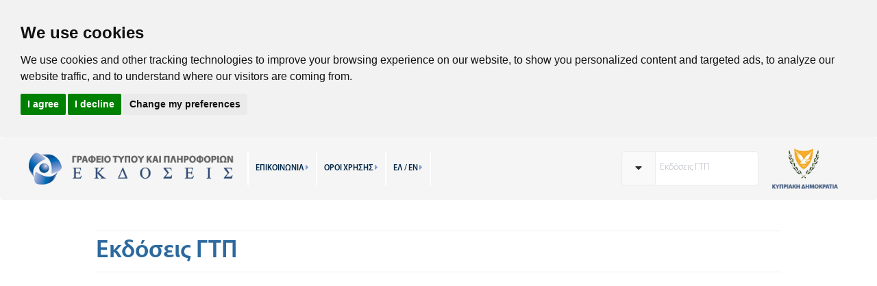

--- FILE ---
content_type: text/html; charset=UTF-8
request_url: https://publications.gov.cy/search-results.html?search=1&page=2
body_size: 7842
content:
<!doctype html>
<html lang="en">
<head>
    <title>Αποτελέσματα Αναζήτησης - Εκδόσεις</title>
    <base href="https://publications.gov.cy/" />
    <meta charset="UTF-8" />
    <meta http-equiv="X-UA-Compatible" content="IE=edge">
    <meta name="viewport" content="width=device-width, initial-scale=1, maximum-scale=1" />
    <!-- SEO meta tags -->
    <meta name="description" content="">
    <meta name="keywords" content="">
    <!-- Facebook meta tags -->
    <meta property="og:url"                content="https://publications.gov.cy/search-results.html" />
    <meta property="og:type"               content="article" />
    <meta property="og:title"              content="Αποτελέσματα Αναζήτησης" />
    <meta property="og:description"        content="" />
    <meta property="og:image"              content="https://publications.gov.cy/assets/images/logo_gr.png" />
    
    <!-- Favicon -->
    <link rel="icon" href="/assets/images/favicon.png" type="image/png">
    
    <!-- jQuery -->
    <script src="/assets/js/jquery-3.3.1.min.js"></script>
    <!-- Bootstrap -->
    <link href="/assets/css/bootstrap.min.css" rel="stylesheet">
    <!-- Font Awesome 5-->
    <link rel="stylesheet" href="/assets/css/fontawesome-all.min.css">
    <!-- Owl Carousel -->
    <link rel="stylesheet" href="/assets/css/owl.carousel.min.css">
    <link rel="stylesheet" href="/assets/css/owl.theme.default.min.css">
    <!-- Styles -->
    <link rel="stylesheet" href="/assets/css/styles.css">
    <!-- bootstrap-datepicker -->
    <link rel="stylesheet" href="/assets/css/bootstrap-datepicker.min.css">
    <script src="/assets/js/bootstrap-datepicker.min.js"></script>
    
    <!-- Global site tag (gtag.js) - Google Analytics -->
    <script async src="https://www.googletagmanager.com/gtag/js?id=UA-61230205-3"></script>
    <script>
      window.dataLayer = window.dataLayer || [];
      function gtag(){dataLayer.push(arguments);}
      gtag('js', new Date());
    
      gtag('config', 'UA-61230205-3');
    </script>
    <!-- Cookie Consent by https://www.TermsFeed.com -->
<script type="text/javascript" src="//www.termsfeed.com/public/cookie-consent/4.0.0/cookie-consent.js" charset="UTF-8"></script>
<script type="text/javascript" charset="UTF-8">
document.addEventListener('DOMContentLoaded', function () {
cookieconsent.run({"notice_banner_type":"headline","consent_type":"express","palette":"light","language":"en","page_load_consent_levels":["strictly-necessary"],"notice_banner_reject_button_hide":false,"preferences_center_close_button_hide":false,"website_name":"publications.gov.cy"});
});
</script>

<noscript>Cookies management by <a href="https://www.termsfeed.com/cookie-consent/" rel="nofollow noopener">TermsFeed Cookie Consent</a></noscript>
<!-- End Cookie Consent by TermsFeed -->

</head>
<body>
    <nav class="navbar top_nav">
    <div class="container-fluid">
        <div class="navbar-header">
            <button type="button" class="navbar-toggle" data-toggle="collapse" data-target="#collapse_navbar">
                <span class="icon-bar"></span>
                <span class="icon-bar"></span>
                <span class="icon-bar"></span> 
            </button>
            <a class="navbar-brand" href="https://publications.gov.cy/">
                <img class="img-responsive logo_nav" src="/assets/images/logo_gr.png" alt="logo_gr"/>
            </a>
        </div>
        <div class="collapse navbar-collapse" id="collapse_navbar">
            <ul class="nav navbar-nav">
                <li class="nav_item">
                    <a class="nav_item_link" href="contact.html">
                        ΕΠΙΚΟΙΝΩΝΙΑ <span class="menu_arrow_right"><i class="fas fa-caret-right"></i></span>
                    </a>
                </li>
                <li class="nav_item">
                    <a class="nav_item_link" href="terms.html">
                        ΟΡΟΙ ΧΡΗΣΗΣ <span class="menu_arrow_right"><i class="fas fa-caret-right"></i></span>
                    </a>
                </li>
                <li class="dropdown nav_item">
                    <a class="dropdown-toggle nav_item_link" data-toggle="dropdown" href="#">
                        ΕΛ / EN <span class="menu_arrow_right"><i class="fas fa-caret-right"></i></span>
                    </a>
                    <ul class="dropdown-menu">
                        <li><a href="https://publications.gov.cy/en/search-results.html?search=1&page=2" class="en">English</a></li>

                    </ul>
                </li>
            </ul>
            <ul class="nav navbar-nav navbar-right">
                <li class="nav_item_search">
                    <form class="search_form" id="search_form" action="search-results.html" method="GET">
                        <div class="custom-select">
                            <select id="search" name="search" onchange="submit()">
                                <option value="">Επιλογή Κατηγορίας</option>
                                <option value="all" >Όλες οι εκδόσεις</option>
                                <option value="1" selected>Εκδόσεις ΓΤΠ</option>
                                <option value="2" >Εκδόσεις Υπουργείων και Ανεξάρτητων Υπηρεσιών</option>
                                <option value="advanced" >Σύνθετη Αναζήτηση</option>
                            </select>
                        </div>
                    </form>
                </li>
                <li class="republic_of_cyprus_logo">
                    <img class="img-responsive cyprus_logo_nav" src="/assets/images/republic_of_cyprus_gr.png" alt="republic_of_cyprus_gr"/>
                </li>
                
            </ul>
        </div>
    </div>
</nav>
    <div class="container-fluid js_min_height">
        <div class="row inner_simple_row">
            <div class="col-sm-12">
                
        <h1 class="inner_title">Εκδόσεις ΓΤΠ</h1>
        
        <ul class="pageNav"></ul>
            </div>
        </div>
    </div>
    <div class="container-fluid footer_update">
    <div class="col-sm-12">
        <p class="footer_update_text">ΤΕΛΕΥΤΑΙΑ ΕΝΗΜΕΡΩΣΗ: 16/01/2026 12:28:32</p>
    </div>
</div>
<div class="container-fluid footer">
    <div class="row">
        <div class="col-md-6 col-sm-12">
            <p class="footer_text">© 2018 ΓΡΑΦΕΙΟ ΤΥΠΟΥ ΚΑΙ ΠΛΗΡΟΦΟΡΙΩΝ, ΥΠΟΥΡΓΕΙΟ ΕΣΩΤΕΡΙΚΩΝ, ΚΥΠΡΙΑΚΗ ΔΗΜΟΚΡΑΤΙΑ</p>
        </div>
        <div class="col-md-6 col-sm-12">
            <ul class="footer_logos_list">
                <li  class="footer_logos_item">
                    <a href="http://com2go.com/" target="_blank">
                        <img class="img-responsive footer_logo" src="/assets/images/com2go_logo.png" alt="com2go_logo"/>
                    </a>
                </li>
                <li  class="footer_logos_item">
                    <img class="img-responsive footer_logo" src="/assets/images/cyprus_logo_footer_gr.png" alt="cyprus_logo_footer"/>
                </li>
                <li  class="footer_logos_item">
                    <a href="https://www.pio.gov.cy/" target="_blank">
                        <img class="img-responsive footer_logo" src="/assets/images/pio_logo_footer_gr.png" alt="pio_logo_footer"/>
                    </a>
                </li>
            </ul>
        </div>
    </div>
</div>
    <!-- Bootstrap -->
<script src="/assets/js/bootstrap.min.js"></script>
<!-- Owl Carousel -->
<script src="/assets/js/owl.carousel.min.js"></script>
<!-- Scripts -->
<script src="/assets/js/scripts.js"></script>
</body>
</html>

--- FILE ---
content_type: text/css
request_url: https://publications.gov.cy/assets/css/styles.css
body_size: 18152
content:
@import url(fontawesome-all.min.css);
@font-face {
    font-family: MyriadPro-Bold;
    src: url(fonts/MyriadPro-Bold.otf);
}
@font-face {
    font-family: MyriadPro-Regular;
    src: url(fonts/MyriadPro-Regular.otf);
}
@font-face {
    font-family: MyriadPro-Light;
    src: url(fonts/MyriadPro-Light.otf);
}
@font-face {
    font-family: MyriadPro-Semibold;
    src: url(fonts/MyriadPro-Semibold.otf);
}
/* Navigation */
.top_nav{
    background-color: #f5f5f5;
    margin-bottom: 0;
    padding: 0 5%;
}
.nav_item{
    margin: 27px 0;
    border-left: 2px solid #fff;
    font-family: MyriadPro-Semibold;
}
.nav_item:last-child{
    border-right: 2px solid #fff;
}
.nav_item_link{
	color: #002647;
}
.nav_item_link:hover,.nav1_item_link:focus{
    background-color: #f5f5f5 !important;
}
.menu_arrow_right{
    color: #7d9dd5;
}
.navbar-brand {
    height: auto;
}
.navbar-toggle{
    background-color: #eee !important;
    border: 1px solid #bbb !important;
    margin-right: 0;
}
.navbar-toggle .icon-bar{
    background-color: #aaa !important;
}
.nav_item_search{
    margin: 27px 15px;
    font-family: MyriadPro-Light;
}
.republic_of_cyprus_logo{
    padding: 15px;
}
/*.nav_search{
    box-shadow: none;
    padding: 12px 24px;
    height: 50px;
    -webkit-appearance: none;
    -moz-appearance: none;
    appearance: none;
    border-left: 1px solid #ececec;
    border-top: 1px solid #ececec;
    border-bottom: 1px solid #ececec;
    border-right: none;
    border: 1px solid #ececec;
    font-family: MyriadPro-Light;
}
.nav_search:focus {
	border: 1px solid #ececec;
    border-left: 1px solid #ececec;
    border-top: 1px solid #ececec;
    border-bottom: 1px solid #ececec;
    border-right: none;
    border: 1px solid #ececec;
    outline: 0;
    -webkit-box-shadow: none;
    box-shadow: none;
}*/
.nav_search{
    box-shadow: none;
    padding: 12px 24px;
    height: 50px;
    -webkit-appearance: none;
    -moz-appearance: none;
    appearance: none;
    border: 1px solid #ececec;
    font-family: MyriadPro-Light;
}
.nav_search:focus {
	border: 1px solid #ececec;
    border: 1px solid #ececec;
    outline: 0;
    -webkit-box-shadow: none;
    box-shadow: none;
}
/*.search_btn{
    border-right: 1px solid #ececec;
    border-top: 1px solid #ececec;
    border-bottom: 1px solid #ececec;
    border-left: none;
    color: #c9c9c9;
    background-color: #fff;
    height: 50px;
    border-radius: 0 4px 4px 0;
}
.search_btn:hover, .search_btn:focus{
    border-right: 1px solid #ececec;
    border-top: 1px solid #ececec;
    border-bottom: 1px solid #ececec;
    border-left: none;
    color: #000;
    outline: none;
    background-color: #f9f9f9;
}*/
.search_btn {
    border: 1px solid #ccc;
    color: #b1b1b1;
    background-color: #fff;
    height: 50px;
    width: 100%;
}
.search_btn:hover, .search_btn:focus{
    border: 1px solid #8c8c8c;
    color: #8c8c8c;
    outline: none;
    background-color: #f9f9f9;
}
.search_published_label{
    font-size: 16px;
    color: #a7a7a7;
    font-family: MyriadPro-Regular;
    font-weight: normal;
    text-align: center;
    width: 100%;
}

/* Footer */
.footer{
    background-color: #303030;
    color: #fff;
    padding: 0 5%;
}
.footer_logos_list{
    list-style-type: none;
    -webkit-padding-start: 0;
    margin: 0;
}
.footer_logos_item{
    display: inline-block;
    float: right;
}
.footer_logo{
    padding: 25px;
}
.footer_text{
    padding: 45px 0;
    margin: 0;
    font-family: MyriadPro-Bold;
}
.footer_update{
    background-color: #f5f5f5;
    color: #7b7b7b;
    padding: 0 5%;
}
.footer_update_text{
    padding: 25px 0 15px;
    margin: 0;
    font-family: MyriadPro-Bold;
}
/* Home */
.home_categories_row{
    padding: 4% 10%;
}
.home_categories_column{
    padding-top: 10px;
    padding-bottom: 10px;
}
.home_categories_title{
    position: absolute;
    bottom: 0;
    left: 0;
    margin: 30px 45px;
    font-family: MyriadPro-Bold;
}
/*.home_categories_title{
    font-family: MyriadPro-Bold;
    background: #002647;
    margin: 0;
    padding: 10px;
}*/
.home_categories_column_link:hover, .home_categories_column_link:focus{
	text-decoration: none;
}
.home_categories_title_left{
    color: #fff;
}
.home_categories_title_right{
    /*color: #002647;*/
    color: #fff;
}
.home_publications_row{
    padding: 0 10% 5%;
}
.search_publications_text{
    color: #606060;
    font-size: 16px;
    padding: 25px 0;
    font-family: MyriadPro-Regular;
}
.search_select{
    margin: 15px 0;
    padding: 12px;
    height: auto;
    border-top: none;
    border-right: none;
    border-left: none;
    box-shadow: none;
    border-radius: 0;
    font-size: 16px;
    color: #a7a7a7;
    font-family: MyriadPro-Regular;
}
.search_select:focus {
    -webkit-box-shadow: none;
    box-shadow: none;
}
.year_of_publication_label {
    background-color: #002647;
    color: #fff;
    padding: 4px;
    display: inline-block;
    margin: 5px 5px 5px 0;
    font-family: MyriadPro-Semibold;
}
.year_of_publication_div {
    background-color: #002647;
    color: #fff;
    font-weight: bold;
    padding: 4px;
    display: block;
    margin: 5px 0;
}
.publication_item{
    margin: 0 0 50px;
}
.publication_item_column{
    padding: 15px;
}
.publication_item_info_column{
    color: #616161;
}
.publication_item_info_title_column{
    color: #002647;
    font-family: MyriadPro-Bold;
}
.language_list_home_column{
    list-style-type: none;
    padding: 0 0 0 10px;
    display: inline-block;
}
.publication_item_info_content_column{
    padding: 0 0 0 10px;
    font-family: MyriadPro-Light;
}
.publication_hr {
    margin-top: 30px;
    margin-bottom: 10px;
}
.publication_hr_columns {
    margin-top: 10px;
    margin-bottom: 10px;
}
.publication_title_home{
    margin: 10px 0;
}
.publication_item_more{
    margin-bottom: 15px;
    margin-top: 5px;
    font-size: 13px;
}
.publication_item_more{
    margin-bottom: 15px;
    margin-top: 5px;
    font-size: 13px;
}
.publication_item_more_columns{
    font-size: 13px;
}
.publication_item_more_link{
    color: #2c699e;
    font-family: MyriadPro-Bold;
}
.publication_item_more_link>i{
    vertical-align: middle;
}
.publication_item_more_link:hover, .publication_item_more_link:focus{
    color: #002647;
    text-decoration: none;
}
.publication_item_title{
    color: #002647;
    display: inline-block;
    vertical-align: middle;
    margin: 5px 0;
    font-family: MyriadPro-Bold;
}
.publication_item_title:hover {
    color: #2c699e;
}
.publication_item_description{
    color: #747474;
    font-family: MyriadPro-Regular;
}
.publication_item_info_title{
    color: #002647;
    display: table-cell;
    text-align: right;
    font-family: MyriadPro-Bold;
}
.publication_item_info{
    color: #616161;
    display: table-row;
}
.publication_item_info_content{
    display: table-cell;
    padding: 0 0 0 10px;
    font-family: MyriadPro-Light;
}
.home_featured_row{
    padding: 0 10% 4%;
}
.featured_img{
    padding: 30px;
    background-color: #f3f3f3;
}
.search_column{
    padding-right: 4%;
}
.owl-prev {
    position: absolute;
    top: 50%;
    margin-left: -50px;
    display: block !important;
    outline: none;
}
.owl-next {
    position: absolute;
    top: 50%;
    right: -50px;
    display: block !important;
    outline: none;
}
.owl-prev i, .owl-next i {
    color: #999999; font-size: 20px;
}
.slider-title {
    border-top: 1px solid #f5f5f5;
    margin-top: 65px;
    font-weight: bold;
    color: #656565;
}
.slider_title_wrapper_1 {
	font-family: MyriadPro-Semibold;
    background: #fff;
    display: block;
    margin: -45px 9% 30px;
    font-size: 45px;
    padding-left: 10px;
    padding-right: 10px;
}
.slider_title_wrapper_2 {
	font-family: MyriadPro-Semibold;
    background: #fff;
    display: block;
    margin: -40px 9% 30px;
    font-size: 22px;
    padding-left: 10px;
    padding-right: 10px;
}
.total_number_of_publications{
    font-size: 60px;
    color: #363636;
    font-family: MyriadPro-Semibold;
}
.total_number_of_publications_text{
    font-size: 18px;
    color: #363636;
    vertical-align: super;
}
.home_publications_tools{
    border-bottom: 3px solid #f5f5f5;
    padding-bottom: 10px;
    color: #606060;
}
.home_publications_tool_left{
    padding-right: 10px;
    color: #606060;
    display: inline-block;
}
.home_publications_tool_left:hover, .home_publications_tool_left:focus{
    color: #a8a8a8;
    text-decoration: none;
}
.layout_list{
    list-style-type: none;
    padding-left: 0;
    margin-bottom: 0;
}
.layout_list_item{
    display: inline-block;
}
.layout_list_link{
    color: #a8a8a8;
}
.layout_list_link:hover{
    color: #606060;
}
.layout_list>.active>.layout_list_link{
    color: #606060;
}
.home_publications_tool_right{
    padding-left: 10px;
}
.carousel_link:hover{
    text-decoration: none;
}
.carousel_link div{
    border: 1px solid #fff;
}
.carousel_link:hover div{
    border: 1px solid #eee;
}
.carousel_link:hover img {
    opacity: 0.9;
}
/* Inner Simple Page (Contact, Terms) */
.inner_simple_row {
    padding: 2% 10%;
}
.inner_title {
    margin: 20px 0 40px;
    padding: 10px 0;
    border-bottom: 1px solid #eee;
    border-top: 1px solid #eee;
    color: #2c699e;
    font-family: MyriadPro-Semibold;
}
.inner_content{
	font-family: MyriadPro-Regular;
	color: #555;
}
/* Publication Inner Page */
.publication_inner_row{
    padding: 4% 20%;
}
.publication_left_column{
    text-align: center;
}
.publication_left_column img{
    display: inline-block;
}
.publication_right_column{
    
}
.publication_label{
    color: #afafaf;
    font-family: MyriadPro-Regular;
}
.publication_info{
    font-size: 16px;
    color: #373737;
    font-family: MyriadPro-Light;
}
.publication_title{
    font-family: MyriadPro-Bold;
    color: #373737;
    font-size: 24px;
}
.publication_title_carousel{
    font-family: MyriadPro-Bold;
    color: #373737;
}
.publication_info_carousel{
    font-size: 16px;
    color: #373737;
    font-family: MyriadPro-Light;
}
.publication_description{
    font-size: 15px;
    color: #373737;
}
.language_list{
    list-style-type: none;
    padding: 0;
}
.language_list_item{
    display: inline-block;
    font-size: 16px;
    padding-right: 5px;
}
.language_list_item_link{
    color: #004682;
    font-weight: bold;
    font-family: MyriadPro-Regular;
}
.language_list_item_link:hover, .language_list_item_link:focus{
    color: #4d83c5;
    text-decoration: none;
}
.publication_buttons{
    margin: 15px 0;
}
.flipbbok_btn{
    padding: 15px 25px;
    background-color: #003a6b;
    border: 1px solid #8c8c8c;
    color: #fff;
    margin-bottom: 10px;
    font-family: MyriadPro-Light;
}
.flipbbok_btn:hover, .flipbbok_btn:focus{
    background-color: #004682;
    color: #fff;
}
.download_btn{
    padding: 15px 25px;
    border: 1px solid #8c8c8c;
    color: #afafaf;
    margin-bottom: 10px;
    font-family: MyriadPro-Light;
}
.download_btn:hover, .download_btn:focus{
    color: #afafaf;
    background-color: #f5f5f5;
}
.pub_search_form_group{
    display: inline-block;
    padding-right: 10px;
}
.pub_search_btn{
    font-size: 16px;
    padding: 12px 24px;
    color: #afafaf;
    text-align: left;
}
.pub_search_btn i{
    padding-left: 10px;
}
.language_list_home{
    list-style-type: none;
    display: table-cell;
    padding: 0 0 0 10px;
}
.language_list_item_home{
    display: inline-block;
    padding-right: 5px;
    font-family: MyriadPro-Light;
}
.language_list_carousel{
    list-style-type: none;
    padding: 0;
    margin: 20px 0;
}
.language_list_item_carousel{
    display: inline-block;
    background-color: #000;
    border-radius: 15px;
    margin-right: 5px;
    padding: 5px;
    color: #fff;
    font-size: 11px;
}
.carousel_item{
    text-align: center;
}
.pageNav{
    list-style-type: none;
    padding-left: 0;
}
.pageNav_page{
    display: inline-block;
    padding: 2px 8px;
    text-decoration: none;
}
.pageNav_control{
    display: inline-block;
    padding: 2px 8px;
    text-decoration: none;
    font-size: 20px;
    vertical-align: middle;
}
.pageNav_control>a{
    color: #002647;
    text-decoration: none;
}
.pageNav_page>a{
    color: #3c3c3c;
    text-decoration: none;
}
.pageNav_page_active{
    border: 1px solid #eee;
    font-weight: bold;
}
/* CUSTOM SELECT BOX FOR NAVBAR SEARCH - START */
/*the container must be positioned relative:*/
.custom-select {
    position: relative;
    width: 300px;
}
.custom-select select {
  display: none; /*hide original SELECT element:*/
}
/*style the arrow inside the select element:*/
.select-selected:before {
    font-family: 'Font Awesome 5 Free';
    content: "\f0d7";
    font-weight: 900;
    background: #f9f9f9;
    width: 50px;
    height: 50px;
    position: absolute;
    top: 0;
    left: 0;
    z-index: 10;
    pointer-events: none;
    text-align: center;
    padding: 12px;
    font-size: 16px;
    color: #2f2f2f;
    border: 1px solid #ececec;
    border-radius: 4px 0 0 4px;
}
/*point the arrow upwards when the select box is open (active):*/
.select-selected.select-arrow-active:before {
    content: "\f0d8";
}
/*style the items (options), including the selected item:*/
.select-items div {
    color: #002647;
    padding: 16px;
    cursor: pointer;
    border: 1px solid #f2f2f2;
}
.select-selected {
    background-color: #fff;
    height: 50px;
    color: #adb3bb;
    padding: 13px 16px;
    cursor: pointer;
    border: 1px solid #ececec;
    padding-left: 55px;
    width: 300px;
    white-space: nowrap;
    overflow: hidden;
    display: inline-grid;
    border-radius: 4px;
}
/*style items (options):*/
.select-items {
  position: absolute;
  background-color: #fff;
  top: 100%;
  left: 0;
  right: 0;
  z-index: 99;
  margin-top: 5px;
}
/*hide the items when the select box is closed:*/
.select-hide {
  display: none;
}
.select-items div:hover, .same-as-selected {
  background-color: #f9f9f9;
}
.nav_search_btn{
    display: inline-block;
}
/* CUSTOM SELECT BOX FOR NAVBAR SEARCH - END */
.publication_tpl_item .year_of_publication_div{
    display: none;
}
.contact_textarea{
    resize: none;
}
.formit-error-alert{
    color: red;
    font-family: MyriadPro-Regular;
}
.contact_form label{
    font-family: MyriadPro-Semibold;
    color: #555;
}
.contact_form button{
    font-family: MyriadPro-Semibold;
    border-radius: 0;
    color: #555;
}
.contact_form input, .contact_form textarea {
    font-family: MyriadPro-Regular;
    border-radius: 0;
}
@media (max-width: 1440px){
    .logo_nav {
        max-height: 60px;
    }
    .nav_item {
        margin: 20px 0;
        font-size: 12px;
    }
    .nav_item_link {
        padding-left: 10px !important;
        padding-right: 10px !important;
    }
    .cyprus_logo_nav{
        max-height: 60px;
    }
    .top_nav {
        padding: 0 2%;
    }
    .nav_item_search {
        margin: 20px 5px;
    }
    .custom-select {
        width: 200px;
    }
    .select-selected {
        width: 200px;
    }
}
@media (max-width: 1024px){
    .publication_inner_row{
        padding: 4% 10%;
    }
    .home_categories_title{
        margin: 15px 30px;
        font-size: 26px;
    }
    .search_column {
        padding-right: 15px;
    }
    .home_categories_row {
        padding: 4% 5%;
    }
    .home_publications_row {
        padding: 0 5% 5%;
    }
    .home_featured_row {
        padding: 0 5% 4%;
    }
    .owl-prev{
        margin-left: -25px;
    }
    .owl-next {
        right: -25px;
    }
    .inner_simple_row {
        padding: 2% 5%;
    }
    .footer_logo {
	    padding: 25px 10px;
	}
}
@media (max-width: 991px){
    .footer_logos_list {
        text-align: center;
    }
    .footer_logos_item {
	    float: unset;
	}
    .footer_text {
        padding: 15px 0;
        text-align: center;
    }
    .footer_logo {
	    padding: 10px;
	}
}
@media (max-width: 767px){
    .publication_left_column {
        text-align: center;
        margin-bottom: 20px;
    }
}
@media (max-width: 425px){
    .navbar-brand {
        padding: 5px;
    }
    .logo_nav{
        max-height: 50px;
    }
    .home_categories_title{
        font-size: 22px;
    }
    .home_publications_tool_left{
        display: block;
    }
    .slider_title_wrapper_1{
        font-size: 35px;
        margin: -35px 9% 30px;
    }
    .footer_logo {
        padding: 10px;
    }
    .footer_update_text {
        padding: 15px 0;
        font-size: 12px;
        text-align: center;
    }
    .inner_title{
        font-size: 28px;
        margin: 20px 0;
    }
    .publication_tpl_item .year_of_publication_label{
        display: none;
    }
    .publication_tpl_item .year_of_publication_div{
        display: block;
    }
    .publication_item_column {
        padding: 10px 30px;
    }
}
@media (max-width: 970px) {
    /* collapse at 970px */
    .navbar-header {
      float: none;
    }
    .navbar-left,.navbar-right {
      float: none !important;
    }
    .navbar-toggle {
      display: block;
    }
    .navbar-collapse {
      border-top: 1px solid transparent;
      box-shadow: inset 0 1px 0 rgba(255,255,255,0.1);
    }
    .navbar-fixed-top {
      top: 0;
      border-width: 0 0 1px;
    }
    .navbar-collapse.collapse {
      display: none!important;
    }
    .navbar-nav {
      float: none!important;
      margin-top: 7.5px;
    }
    .navbar-nav>li {
      float: none;
    }
    .navbar-nav>li>a {
      padding-top: 10px;
      padding-bottom: 10px;
    }
    .collapse.in{
      display:block !important;
    }

    /* navbar */
    .custom-select {
        width: 100%;
    }
    .select-selected {
        width: 100%;
    }
    .cyprus_logo_nav{
        margin: auto;
    }
    .nav_item {
        margin: 0;
        border: none;
    }
    .nav_item:last-child {
        border: none;
    }
    .nav_item_search {
        margin: 0 15px 10px;
    }
    .republic_of_cyprus_logo {
        padding: 5px;
    }
    .navbar-toggle {
        margin-top: 15px;
        margin-bottom: 15px;
    }
    .custom-select {
        position: unset;
    }
    .select-items {
        position: unset;
        top: unset;
        left: unset;
        right: unset;
    }
}

--- FILE ---
content_type: text/javascript
request_url: https://publications.gov.cy/assets/js/scripts.js
body_size: 7400
content:
 $(document).ready(function(){
    set_min_height();
    set_width_of_featured_title();
    set_width_of_discover_title();
    set_width_of_related_title();
    $('.owl-carousel').owlCarousel({
        loop:true,
        margin:50,
        nav:true,
        navText : ['<i class="fas fa-chevron-circle-left"></i>','<i class="fas fa-chevron-circle-right"></i>'],
        dots: false,
        responsive:{
            0:{
                items:1
            },
            600:{
                items:3
            },
            1000:{
                items:4
            }
        },
        onRefreshed: function () {
            var maxHeight = 0;
            $(".owl-carousel img.img-responsive.featured_img").each(function(){
              $(this).css({'padding-top' : '30px', 'padding-bottom' : '30px'});
              console.log($(this).innerHeight());
              if ($(this).innerHeight() > maxHeight) { maxHeight = $(this).innerHeight(); }
            });
            console.log(maxHeight);
            $(".owl-carousel img.img-responsive.featured_img").each(function(){
              var img_padding = (maxHeight - $(this).height()) / 2;
              $(this).css({'padding-top' : img_padding, 'padding-bottom' : img_padding});
            });
        }
    });

    // Press Releases - Search Form - Start/End Date
    $("#startdate").datepicker({
        format: 'dd-mm-yyyy',
        todayBtn: false,
        startDate: '1960-01-01',
        endDate: '+0d',
        todayHighlight: true,
        autoclose: true,
    }).on('changeDate', function (selected) {
        var minDate = new Date(selected.date.valueOf());
        $('#enddate').datepicker('setStartDate', minDate);
    });
    
    $("#enddate").datepicker({
        format: 'dd-mm-yyyy',
        autoclose: true,
        startDate: '1960-01-01',
        endDate: '+0d',
        todayBtn: false,
        todayHighlight: true,
    }).on('changeDate', function (selected) {
        var maxDate = new Date(selected.date.valueOf());
        $('#startdate').datepicker('setEndDate', maxDate);
    });

});

$(window).on('load', function(){
  slider_images_height();
});

// Window width responsive
var lastWidth = $(window).width();
$(window).resize(function(){
   if($(window).width()!=lastWidth){
      lastWidth = $(window).width();
      set_min_height();
      set_width_of_featured_title();
      set_width_of_discover_title();
      set_width_of_related_title();
      //slider_images_height();
   }
});

function slider_images_height(){
  var maxHeight = 0;
  $(".owl-carousel img.img-responsive.featured_img").each(function(){
    $(this).css({'padding-top' : '30px', 'padding-bottom' : '30px'});
    console.log($(this).innerHeight());
    if ($(this).innerHeight() > maxHeight) { maxHeight = $(this).innerHeight(); }
  });
  console.log(maxHeight);
  $(".owl-carousel img.img-responsive.featured_img").each(function(){
    var img_padding = (maxHeight - $(this).height()) / 2;
    $(this).css({'padding-top' : img_padding, 'padding-bottom' : img_padding});
  });
}

// Min height of 'js_min_height'
function set_min_height(){
    var min_height = $(window).height() - $('.footer_update').height() - $('.footer').height() - $('.top_nav').height();
    $('.js_min_height').css('min-height', min_height);
}

// width of 'featured_title'
function set_width_of_featured_title(){
    var width = $('.featured_title_1').width() + 20;
    $('.featured_title').css('width', width);
    $('.featured_title_2').css('width', width);
}

// width of 'discover_title'
function set_width_of_discover_title(){
    var width = $('.discover_title_1').width() + 20;
    $('.discover_title').css('width', width);
    $('.discover_title_2').css('width', width);
}

// width of 'related_title'
function set_width_of_related_title(){
    var width = $('.related_title_1').width() + 20;
    $('.related_title').css('width', width);
    $('.related_title_2').css('width', width);
}

/* CUSTOM SELECT BOX FOR NAVBAR SEARCH - START */
var x, i, j, selElmnt, a, b, c;
/*look for any elements with the class "custom-select":*/
x = document.getElementsByClassName("custom-select");
for (i = 0; i < x.length; i++) {
  selElmnt = x[i].getElementsByTagName("select")[0];
  /*for each element, create a new DIV that will act as the selected item:*/
  a = document.createElement("DIV");
  a.setAttribute("class", "select-selected");
  a.innerHTML = selElmnt.options[selElmnt.selectedIndex].innerHTML;
  x[i].appendChild(a);
  /*for each element, create a new DIV that will contain the option list:*/
  b = document.createElement("DIV");
  b.setAttribute("class", "select-items select-hide");
  for (j = 1; j < selElmnt.length; j++) {
    /*for each option in the original select element,
    create a new DIV that will act as an option item:*/
    c = document.createElement("DIV");
    c.innerHTML = selElmnt.options[j].innerHTML;
    c.addEventListener("click", function(e) {
        /*when an item is clicked, update the original select box,
        and the selected item:*/
        var y, i, k, s, h;
        s = this.parentNode.parentNode.getElementsByTagName("select")[0];
        h = this.parentNode.previousSibling;
        for (i = 0; i < s.length; i++) {
          if (s.options[i].innerHTML == this.innerHTML) {
            s.selectedIndex = i;
            h.innerHTML = this.innerHTML;
            y = this.parentNode.getElementsByClassName("same-as-selected");
            for (k = 0; k < y.length; k++) {
              y[k].removeAttribute("class");
            }
            this.setAttribute("class", "same-as-selected");
            document.getElementById("search_form").submit();
            break;
          }
        }
        h.click();

    });
    b.appendChild(c);
  }
  x[i].appendChild(b);
    // Add submit button (search) - START
    /*submit_button = document.createElement("DIV");
    submit_button.setAttribute("class", "nav_search_btn");
    btn = document.createElement("button");
    btn.setAttribute("class", "btn btn-default search_btn");
    btn.setAttribute("type", "submit");
    submit_button.appendChild(btn);
    icon = document.createElement("i");
    icon.setAttribute("class", "fa fa-search");
    icon.setAttribute("aria-hidden", "true");
    btn.appendChild(icon);
    x[i].appendChild(submit_button);*/
    // Add submit button (search) - END
  a.addEventListener("click", function(e) {
      /*when the select box is clicked, close any other select boxes,
      and open/close the current select box:*/
      e.stopPropagation();
      closeAllSelect(this);
      this.nextSibling.classList.toggle("select-hide");
      this.classList.toggle("select-arrow-active");
  });
}

function closeAllSelect(elmnt) {
  /*a function that will close all select boxes in the document,
  except the current select box:*/
  var x, y, i, arrNo = [];
  x = document.getElementsByClassName("select-items");
  y = document.getElementsByClassName("select-selected");
  for (i = 0; i < y.length; i++) {
    if (elmnt == y[i]) {
      arrNo.push(i)
    } else {
      y[i].classList.remove("select-arrow-active");
    }
  }
  for (i = 0; i < x.length; i++) {
    if (arrNo.indexOf(i)) {
      x[i].classList.add("select-hide");
    }
  }
}
/*if the user clicks anywhere outside the select box,
then close all select boxes:*/
document.addEventListener("click", closeAllSelect);
/* CUSTOM SELECT BOX FOR NAVBAR SEARCH - END */